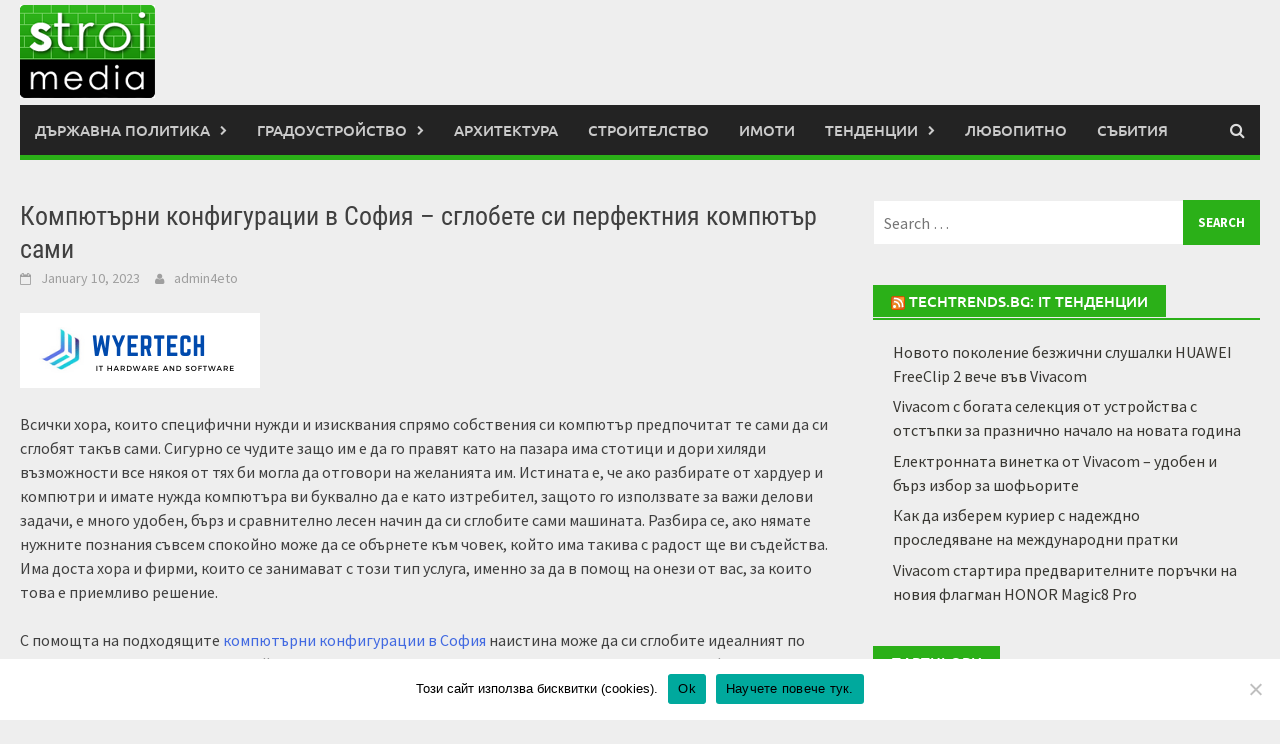

--- FILE ---
content_type: text/html; charset=UTF-8
request_url: https://stroimedia.bg/2023/01/10/%D0%BA%D0%BE%D0%BC%D0%BF%D1%8E%D1%82%D1%8A%D1%80%D0%BD%D0%B8-%D0%BA%D0%BE%D0%BD%D1%84%D0%B8%D0%B3%D1%83%D1%80%D0%B0%D1%86%D0%B8%D0%B8-%D0%B2-%D1%81%D0%BE%D1%84%D0%B8%D1%8F-%D1%81%D0%B3%D0%BB%D0%BE/
body_size: 14776
content:
<!DOCTYPE html>
<html lang="en-US">
<head>
<meta charset="UTF-8">
<meta name="viewport" content="width=device-width, initial-scale=1">
<link rel="profile" href="http://gmpg.org/xfn/11">
<link rel="pingback" href="https://stroimedia.bg/xmlrpc.php">
<title>Компютърни конфигурации в София &#8211; сглобете си перфектния компютър сами &#8211; Stroimedia</title>
<meta name='robots' content='max-image-preview:large' />
<link rel="alternate" type="application/rss+xml" title="Stroimedia &raquo; Feed" href="https://stroimedia.bg/feed/" />
<link rel="alternate" type="application/rss+xml" title="Stroimedia &raquo; Comments Feed" href="https://stroimedia.bg/comments/feed/" />
<link rel="alternate" type="application/rss+xml" title="Stroimedia &raquo; Компютърни конфигурации в София &#8211; сглобете си перфектния компютър сами Comments Feed" href="https://stroimedia.bg/2023/01/10/%d0%ba%d0%be%d0%bc%d0%bf%d1%8e%d1%82%d1%8a%d1%80%d0%bd%d0%b8-%d0%ba%d0%be%d0%bd%d1%84%d0%b8%d0%b3%d1%83%d1%80%d0%b0%d1%86%d0%b8%d0%b8-%d0%b2-%d1%81%d0%be%d1%84%d0%b8%d1%8f-%d1%81%d0%b3%d0%bb%d0%be/feed/" />
<link rel="alternate" title="oEmbed (JSON)" type="application/json+oembed" href="https://stroimedia.bg/wp-json/oembed/1.0/embed?url=https%3A%2F%2Fstroimedia.bg%2F2023%2F01%2F10%2F%25d0%25ba%25d0%25be%25d0%25bc%25d0%25bf%25d1%258e%25d1%2582%25d1%258a%25d1%2580%25d0%25bd%25d0%25b8-%25d0%25ba%25d0%25be%25d0%25bd%25d1%2584%25d0%25b8%25d0%25b3%25d1%2583%25d1%2580%25d0%25b0%25d1%2586%25d0%25b8%25d0%25b8-%25d0%25b2-%25d1%2581%25d0%25be%25d1%2584%25d0%25b8%25d1%258f-%25d1%2581%25d0%25b3%25d0%25bb%25d0%25be%2F" />
<link rel="alternate" title="oEmbed (XML)" type="text/xml+oembed" href="https://stroimedia.bg/wp-json/oembed/1.0/embed?url=https%3A%2F%2Fstroimedia.bg%2F2023%2F01%2F10%2F%25d0%25ba%25d0%25be%25d0%25bc%25d0%25bf%25d1%258e%25d1%2582%25d1%258a%25d1%2580%25d0%25bd%25d0%25b8-%25d0%25ba%25d0%25be%25d0%25bd%25d1%2584%25d0%25b8%25d0%25b3%25d1%2583%25d1%2580%25d0%25b0%25d1%2586%25d0%25b8%25d0%25b8-%25d0%25b2-%25d1%2581%25d0%25be%25d1%2584%25d0%25b8%25d1%258f-%25d1%2581%25d0%25b3%25d0%25bb%25d0%25be%2F&#038;format=xml" />
<style id='wp-img-auto-sizes-contain-inline-css' type='text/css'>
img:is([sizes=auto i],[sizes^="auto," i]){contain-intrinsic-size:3000px 1500px}
/*# sourceURL=wp-img-auto-sizes-contain-inline-css */
</style>
<style id='wp-emoji-styles-inline-css' type='text/css'>

	img.wp-smiley, img.emoji {
		display: inline !important;
		border: none !important;
		box-shadow: none !important;
		height: 1em !important;
		width: 1em !important;
		margin: 0 0.07em !important;
		vertical-align: -0.1em !important;
		background: none !important;
		padding: 0 !important;
	}
/*# sourceURL=wp-emoji-styles-inline-css */
</style>
<style id='wp-block-library-inline-css' type='text/css'>
:root{--wp-block-synced-color:#7a00df;--wp-block-synced-color--rgb:122,0,223;--wp-bound-block-color:var(--wp-block-synced-color);--wp-editor-canvas-background:#ddd;--wp-admin-theme-color:#007cba;--wp-admin-theme-color--rgb:0,124,186;--wp-admin-theme-color-darker-10:#006ba1;--wp-admin-theme-color-darker-10--rgb:0,107,160.5;--wp-admin-theme-color-darker-20:#005a87;--wp-admin-theme-color-darker-20--rgb:0,90,135;--wp-admin-border-width-focus:2px}@media (min-resolution:192dpi){:root{--wp-admin-border-width-focus:1.5px}}.wp-element-button{cursor:pointer}:root .has-very-light-gray-background-color{background-color:#eee}:root .has-very-dark-gray-background-color{background-color:#313131}:root .has-very-light-gray-color{color:#eee}:root .has-very-dark-gray-color{color:#313131}:root .has-vivid-green-cyan-to-vivid-cyan-blue-gradient-background{background:linear-gradient(135deg,#00d084,#0693e3)}:root .has-purple-crush-gradient-background{background:linear-gradient(135deg,#34e2e4,#4721fb 50%,#ab1dfe)}:root .has-hazy-dawn-gradient-background{background:linear-gradient(135deg,#faaca8,#dad0ec)}:root .has-subdued-olive-gradient-background{background:linear-gradient(135deg,#fafae1,#67a671)}:root .has-atomic-cream-gradient-background{background:linear-gradient(135deg,#fdd79a,#004a59)}:root .has-nightshade-gradient-background{background:linear-gradient(135deg,#330968,#31cdcf)}:root .has-midnight-gradient-background{background:linear-gradient(135deg,#020381,#2874fc)}:root{--wp--preset--font-size--normal:16px;--wp--preset--font-size--huge:42px}.has-regular-font-size{font-size:1em}.has-larger-font-size{font-size:2.625em}.has-normal-font-size{font-size:var(--wp--preset--font-size--normal)}.has-huge-font-size{font-size:var(--wp--preset--font-size--huge)}.has-text-align-center{text-align:center}.has-text-align-left{text-align:left}.has-text-align-right{text-align:right}.has-fit-text{white-space:nowrap!important}#end-resizable-editor-section{display:none}.aligncenter{clear:both}.items-justified-left{justify-content:flex-start}.items-justified-center{justify-content:center}.items-justified-right{justify-content:flex-end}.items-justified-space-between{justify-content:space-between}.screen-reader-text{border:0;clip-path:inset(50%);height:1px;margin:-1px;overflow:hidden;padding:0;position:absolute;width:1px;word-wrap:normal!important}.screen-reader-text:focus{background-color:#ddd;clip-path:none;color:#444;display:block;font-size:1em;height:auto;left:5px;line-height:normal;padding:15px 23px 14px;text-decoration:none;top:5px;width:auto;z-index:100000}html :where(.has-border-color){border-style:solid}html :where([style*=border-top-color]){border-top-style:solid}html :where([style*=border-right-color]){border-right-style:solid}html :where([style*=border-bottom-color]){border-bottom-style:solid}html :where([style*=border-left-color]){border-left-style:solid}html :where([style*=border-width]){border-style:solid}html :where([style*=border-top-width]){border-top-style:solid}html :where([style*=border-right-width]){border-right-style:solid}html :where([style*=border-bottom-width]){border-bottom-style:solid}html :where([style*=border-left-width]){border-left-style:solid}html :where(img[class*=wp-image-]){height:auto;max-width:100%}:where(figure){margin:0 0 1em}html :where(.is-position-sticky){--wp-admin--admin-bar--position-offset:var(--wp-admin--admin-bar--height,0px)}@media screen and (max-width:600px){html :where(.is-position-sticky){--wp-admin--admin-bar--position-offset:0px}}

/*# sourceURL=wp-block-library-inline-css */
</style><style id='global-styles-inline-css' type='text/css'>
:root{--wp--preset--aspect-ratio--square: 1;--wp--preset--aspect-ratio--4-3: 4/3;--wp--preset--aspect-ratio--3-4: 3/4;--wp--preset--aspect-ratio--3-2: 3/2;--wp--preset--aspect-ratio--2-3: 2/3;--wp--preset--aspect-ratio--16-9: 16/9;--wp--preset--aspect-ratio--9-16: 9/16;--wp--preset--color--black: #000000;--wp--preset--color--cyan-bluish-gray: #abb8c3;--wp--preset--color--white: #ffffff;--wp--preset--color--pale-pink: #f78da7;--wp--preset--color--vivid-red: #cf2e2e;--wp--preset--color--luminous-vivid-orange: #ff6900;--wp--preset--color--luminous-vivid-amber: #fcb900;--wp--preset--color--light-green-cyan: #7bdcb5;--wp--preset--color--vivid-green-cyan: #00d084;--wp--preset--color--pale-cyan-blue: #8ed1fc;--wp--preset--color--vivid-cyan-blue: #0693e3;--wp--preset--color--vivid-purple: #9b51e0;--wp--preset--gradient--vivid-cyan-blue-to-vivid-purple: linear-gradient(135deg,rgb(6,147,227) 0%,rgb(155,81,224) 100%);--wp--preset--gradient--light-green-cyan-to-vivid-green-cyan: linear-gradient(135deg,rgb(122,220,180) 0%,rgb(0,208,130) 100%);--wp--preset--gradient--luminous-vivid-amber-to-luminous-vivid-orange: linear-gradient(135deg,rgb(252,185,0) 0%,rgb(255,105,0) 100%);--wp--preset--gradient--luminous-vivid-orange-to-vivid-red: linear-gradient(135deg,rgb(255,105,0) 0%,rgb(207,46,46) 100%);--wp--preset--gradient--very-light-gray-to-cyan-bluish-gray: linear-gradient(135deg,rgb(238,238,238) 0%,rgb(169,184,195) 100%);--wp--preset--gradient--cool-to-warm-spectrum: linear-gradient(135deg,rgb(74,234,220) 0%,rgb(151,120,209) 20%,rgb(207,42,186) 40%,rgb(238,44,130) 60%,rgb(251,105,98) 80%,rgb(254,248,76) 100%);--wp--preset--gradient--blush-light-purple: linear-gradient(135deg,rgb(255,206,236) 0%,rgb(152,150,240) 100%);--wp--preset--gradient--blush-bordeaux: linear-gradient(135deg,rgb(254,205,165) 0%,rgb(254,45,45) 50%,rgb(107,0,62) 100%);--wp--preset--gradient--luminous-dusk: linear-gradient(135deg,rgb(255,203,112) 0%,rgb(199,81,192) 50%,rgb(65,88,208) 100%);--wp--preset--gradient--pale-ocean: linear-gradient(135deg,rgb(255,245,203) 0%,rgb(182,227,212) 50%,rgb(51,167,181) 100%);--wp--preset--gradient--electric-grass: linear-gradient(135deg,rgb(202,248,128) 0%,rgb(113,206,126) 100%);--wp--preset--gradient--midnight: linear-gradient(135deg,rgb(2,3,129) 0%,rgb(40,116,252) 100%);--wp--preset--font-size--small: 13px;--wp--preset--font-size--medium: 20px;--wp--preset--font-size--large: 36px;--wp--preset--font-size--x-large: 42px;--wp--preset--spacing--20: 0.44rem;--wp--preset--spacing--30: 0.67rem;--wp--preset--spacing--40: 1rem;--wp--preset--spacing--50: 1.5rem;--wp--preset--spacing--60: 2.25rem;--wp--preset--spacing--70: 3.38rem;--wp--preset--spacing--80: 5.06rem;--wp--preset--shadow--natural: 6px 6px 9px rgba(0, 0, 0, 0.2);--wp--preset--shadow--deep: 12px 12px 50px rgba(0, 0, 0, 0.4);--wp--preset--shadow--sharp: 6px 6px 0px rgba(0, 0, 0, 0.2);--wp--preset--shadow--outlined: 6px 6px 0px -3px rgb(255, 255, 255), 6px 6px rgb(0, 0, 0);--wp--preset--shadow--crisp: 6px 6px 0px rgb(0, 0, 0);}:where(.is-layout-flex){gap: 0.5em;}:where(.is-layout-grid){gap: 0.5em;}body .is-layout-flex{display: flex;}.is-layout-flex{flex-wrap: wrap;align-items: center;}.is-layout-flex > :is(*, div){margin: 0;}body .is-layout-grid{display: grid;}.is-layout-grid > :is(*, div){margin: 0;}:where(.wp-block-columns.is-layout-flex){gap: 2em;}:where(.wp-block-columns.is-layout-grid){gap: 2em;}:where(.wp-block-post-template.is-layout-flex){gap: 1.25em;}:where(.wp-block-post-template.is-layout-grid){gap: 1.25em;}.has-black-color{color: var(--wp--preset--color--black) !important;}.has-cyan-bluish-gray-color{color: var(--wp--preset--color--cyan-bluish-gray) !important;}.has-white-color{color: var(--wp--preset--color--white) !important;}.has-pale-pink-color{color: var(--wp--preset--color--pale-pink) !important;}.has-vivid-red-color{color: var(--wp--preset--color--vivid-red) !important;}.has-luminous-vivid-orange-color{color: var(--wp--preset--color--luminous-vivid-orange) !important;}.has-luminous-vivid-amber-color{color: var(--wp--preset--color--luminous-vivid-amber) !important;}.has-light-green-cyan-color{color: var(--wp--preset--color--light-green-cyan) !important;}.has-vivid-green-cyan-color{color: var(--wp--preset--color--vivid-green-cyan) !important;}.has-pale-cyan-blue-color{color: var(--wp--preset--color--pale-cyan-blue) !important;}.has-vivid-cyan-blue-color{color: var(--wp--preset--color--vivid-cyan-blue) !important;}.has-vivid-purple-color{color: var(--wp--preset--color--vivid-purple) !important;}.has-black-background-color{background-color: var(--wp--preset--color--black) !important;}.has-cyan-bluish-gray-background-color{background-color: var(--wp--preset--color--cyan-bluish-gray) !important;}.has-white-background-color{background-color: var(--wp--preset--color--white) !important;}.has-pale-pink-background-color{background-color: var(--wp--preset--color--pale-pink) !important;}.has-vivid-red-background-color{background-color: var(--wp--preset--color--vivid-red) !important;}.has-luminous-vivid-orange-background-color{background-color: var(--wp--preset--color--luminous-vivid-orange) !important;}.has-luminous-vivid-amber-background-color{background-color: var(--wp--preset--color--luminous-vivid-amber) !important;}.has-light-green-cyan-background-color{background-color: var(--wp--preset--color--light-green-cyan) !important;}.has-vivid-green-cyan-background-color{background-color: var(--wp--preset--color--vivid-green-cyan) !important;}.has-pale-cyan-blue-background-color{background-color: var(--wp--preset--color--pale-cyan-blue) !important;}.has-vivid-cyan-blue-background-color{background-color: var(--wp--preset--color--vivid-cyan-blue) !important;}.has-vivid-purple-background-color{background-color: var(--wp--preset--color--vivid-purple) !important;}.has-black-border-color{border-color: var(--wp--preset--color--black) !important;}.has-cyan-bluish-gray-border-color{border-color: var(--wp--preset--color--cyan-bluish-gray) !important;}.has-white-border-color{border-color: var(--wp--preset--color--white) !important;}.has-pale-pink-border-color{border-color: var(--wp--preset--color--pale-pink) !important;}.has-vivid-red-border-color{border-color: var(--wp--preset--color--vivid-red) !important;}.has-luminous-vivid-orange-border-color{border-color: var(--wp--preset--color--luminous-vivid-orange) !important;}.has-luminous-vivid-amber-border-color{border-color: var(--wp--preset--color--luminous-vivid-amber) !important;}.has-light-green-cyan-border-color{border-color: var(--wp--preset--color--light-green-cyan) !important;}.has-vivid-green-cyan-border-color{border-color: var(--wp--preset--color--vivid-green-cyan) !important;}.has-pale-cyan-blue-border-color{border-color: var(--wp--preset--color--pale-cyan-blue) !important;}.has-vivid-cyan-blue-border-color{border-color: var(--wp--preset--color--vivid-cyan-blue) !important;}.has-vivid-purple-border-color{border-color: var(--wp--preset--color--vivid-purple) !important;}.has-vivid-cyan-blue-to-vivid-purple-gradient-background{background: var(--wp--preset--gradient--vivid-cyan-blue-to-vivid-purple) !important;}.has-light-green-cyan-to-vivid-green-cyan-gradient-background{background: var(--wp--preset--gradient--light-green-cyan-to-vivid-green-cyan) !important;}.has-luminous-vivid-amber-to-luminous-vivid-orange-gradient-background{background: var(--wp--preset--gradient--luminous-vivid-amber-to-luminous-vivid-orange) !important;}.has-luminous-vivid-orange-to-vivid-red-gradient-background{background: var(--wp--preset--gradient--luminous-vivid-orange-to-vivid-red) !important;}.has-very-light-gray-to-cyan-bluish-gray-gradient-background{background: var(--wp--preset--gradient--very-light-gray-to-cyan-bluish-gray) !important;}.has-cool-to-warm-spectrum-gradient-background{background: var(--wp--preset--gradient--cool-to-warm-spectrum) !important;}.has-blush-light-purple-gradient-background{background: var(--wp--preset--gradient--blush-light-purple) !important;}.has-blush-bordeaux-gradient-background{background: var(--wp--preset--gradient--blush-bordeaux) !important;}.has-luminous-dusk-gradient-background{background: var(--wp--preset--gradient--luminous-dusk) !important;}.has-pale-ocean-gradient-background{background: var(--wp--preset--gradient--pale-ocean) !important;}.has-electric-grass-gradient-background{background: var(--wp--preset--gradient--electric-grass) !important;}.has-midnight-gradient-background{background: var(--wp--preset--gradient--midnight) !important;}.has-small-font-size{font-size: var(--wp--preset--font-size--small) !important;}.has-medium-font-size{font-size: var(--wp--preset--font-size--medium) !important;}.has-large-font-size{font-size: var(--wp--preset--font-size--large) !important;}.has-x-large-font-size{font-size: var(--wp--preset--font-size--x-large) !important;}
/*# sourceURL=global-styles-inline-css */
</style>

<style id='classic-theme-styles-inline-css' type='text/css'>
/*! This file is auto-generated */
.wp-block-button__link{color:#fff;background-color:#32373c;border-radius:9999px;box-shadow:none;text-decoration:none;padding:calc(.667em + 2px) calc(1.333em + 2px);font-size:1.125em}.wp-block-file__button{background:#32373c;color:#fff;text-decoration:none}
/*# sourceURL=/wp-includes/css/classic-themes.min.css */
</style>
<link rel='stylesheet' id='cookie-notice-front-css' href='https://stroimedia.bg/wp-content/plugins/cookie-notice/css/front.min.css?ver=2.5.10' type='text/css' media='all' />
<link rel='stylesheet' id='awaken-font-awesome-css' href='https://stroimedia.bg/wp-content/themes/awaken/css/font-awesome.min.css?ver=4.4.0' type='text/css' media='all' />
<link rel='stylesheet' id='bootstrap.css-css' href='https://stroimedia.bg/wp-content/themes/awaken/css/bootstrap.min.css?ver=all' type='text/css' media='all' />
<link rel='stylesheet' id='awaken-style-css' href='https://stroimedia.bg/wp-content/themes/awaken/style.css?ver=2.3.1' type='text/css' media='all' />
<link rel='stylesheet' id='awaken-fonts-css' href='https://stroimedia.bg/wp-content/themes/awaken/css/fonts.css' type='text/css' media='all' />
<script type="text/javascript" id="cookie-notice-front-js-before">
/* <![CDATA[ */
var cnArgs = {"ajaxUrl":"https:\/\/stroimedia.bg\/wp-admin\/admin-ajax.php","nonce":"7be834f82d","hideEffect":"fade","position":"bottom","onScroll":false,"onScrollOffset":100,"onClick":false,"cookieName":"cookie_notice_accepted","cookieTime":2592000,"cookieTimeRejected":2592000,"globalCookie":false,"redirection":false,"cache":false,"revokeCookies":false,"revokeCookiesOpt":"automatic"};

//# sourceURL=cookie-notice-front-js-before
/* ]]> */
</script>
<script type="text/javascript" src="https://stroimedia.bg/wp-content/plugins/cookie-notice/js/front.min.js?ver=2.5.10" id="cookie-notice-front-js"></script>
<script type="text/javascript" src="https://stroimedia.bg/wp-includes/js/jquery/jquery.min.js?ver=3.7.1" id="jquery-core-js"></script>
<script type="text/javascript" src="https://stroimedia.bg/wp-includes/js/jquery/jquery-migrate.min.js?ver=3.4.1" id="jquery-migrate-js"></script>
<link rel="https://api.w.org/" href="https://stroimedia.bg/wp-json/" /><link rel="alternate" title="JSON" type="application/json" href="https://stroimedia.bg/wp-json/wp/v2/posts/44707" /><link rel="EditURI" type="application/rsd+xml" title="RSD" href="https://stroimedia.bg/xmlrpc.php?rsd" />
<meta name="generator" content="WordPress 6.9" />
<link rel="canonical" href="https://stroimedia.bg/2023/01/10/%d0%ba%d0%be%d0%bc%d0%bf%d1%8e%d1%82%d1%8a%d1%80%d0%bd%d0%b8-%d0%ba%d0%be%d0%bd%d1%84%d0%b8%d0%b3%d1%83%d1%80%d0%b0%d1%86%d0%b8%d0%b8-%d0%b2-%d1%81%d0%be%d1%84%d0%b8%d1%8f-%d1%81%d0%b3%d0%bb%d0%be/" />
<link rel='shortlink' href='https://stroimedia.bg/?p=44707' />
<!-- Google tag (gtag.js) -->
<script async src="https://www.googletagmanager.com/gtag/js?id=G-W4873D5EMH"></script>
<script>
  window.dataLayer = window.dataLayer || [];
  function gtag(){dataLayer.push(arguments);}
  gtag('js', new Date());

  gtag('config', 'G-W4873D5EMH');
</script>

<script data-host="https://count.bg" data-dnt="false" src="https://count.bg/js/script.js" id="ZwSg9rf6GA" async defer></script>
<style>@media (min-width: 1200px) {
    .container {
        width: 1280px;
    }
}
.main-navigation {
   border-bottom: 5px solid #2bb018;
}
.awt-title, .main-widget-area .widget-title {
    background: #2bb018;
}
.awt-container, .widget-title-container {
    border-bottom: 2px solid #2bb018;;
}
.widget-title a {color:#fff;}
button, input[type="button"], input[type="reset"], input[type="submit"], .search-form .search-submit,#awaken-search-form input[type="submit"] {
    background: #2bb018;
}
.main-navigation a:hover, .main-navigation li.current-menu-item {
  background:#2bb018;
}
.afp-title a:hover,.awaken-slider-title:hover  {
  color: #e8e6e6;, 
  text-shadow: none;
}
.genpost-entry-title a:hover, .site-footer a:hover, .ams-title a:hover   {
    color: #2bb018;
}
.responsive-mainnav li a:hover,
.responsive-topnav li a:hover {
  background: #2bb018;
}
.page-entry-title, .archive-page-title, .search-page-title {
    background:#2bb018;
}
.page-entry-header, .archive-page-header, .search-page-header {
    border-bottom: 2px solid #2bb018;
}
.page-numbers .current, .page-numbers a:hover {
    background:#2bb018;
}
.site-logo {
    margin-top: 5px;
}
.site-branding {
    min-height: 105px;
}</style><style type="text/css" id="custom-background-css">
body.custom-background { background-color: #eeeeee; }
</style>
	<link rel="icon" href="https://stroimedia.bg/wp-content/uploads/2025/01/cropped-favicon-32x32.png" sizes="32x32" />
<link rel="icon" href="https://stroimedia.bg/wp-content/uploads/2025/01/cropped-favicon-192x192.png" sizes="192x192" />
<link rel="apple-touch-icon" href="https://stroimedia.bg/wp-content/uploads/2025/01/cropped-favicon-180x180.png" />
<meta name="msapplication-TileImage" content="https://stroimedia.bg/wp-content/uploads/2025/01/cropped-favicon-270x270.png" />
</head>

<body class="wp-singular post-template-default single single-post postid-44707 single-format-standard custom-background wp-embed-responsive wp-theme-awaken cookies-not-set group-blog">
<div id="page" class="hfeed site">
	<a class="skip-link screen-reader-text" href="#content">Skip to content</a>
	<header id="masthead" class="site-header" role="banner">
		
	
	<div class="site-branding">
		<div class="container">
			<div class="site-brand-container">
										<div class="site-logo">
							<a href="https://stroimedia.bg/" rel="home"><img src="http://stroimedia.bg/wp-content/uploads/2025/01/logo.png" alt="Stroimedia"></a>
						</div>
								</div><!-- .site-brand-container -->
						
		</div>
	</div>

	<div class="container">
		<div class="awaken-navigation-container">
			<nav id="site-navigation" class="main-navigation cl-effect-10" role="navigation">
				<div class="menu-menu-1-container"><ul id="menu-menu-1" class="menu"><li id="menu-item-23642" class="menu-item menu-item-type-taxonomy menu-item-object-category menu-item-has-children menu-item-23642"><a href="https://stroimedia.bg/category/%d0%b4%d1%8a%d1%80%d0%b6%d0%b0%d0%b2%d0%bd%d0%b0-%d0%bf%d0%be%d0%bb%d0%b8%d1%82%d0%b8%d0%ba%d0%b0/">Държавна политика</a>
<ul class="sub-menu">
	<li id="menu-item-23644" class="menu-item menu-item-type-taxonomy menu-item-object-category menu-item-23644"><a href="https://stroimedia.bg/category/%d0%b4%d1%8a%d1%80%d0%b6%d0%b0%d0%b2%d0%bd%d0%b0-%d0%bf%d0%be%d0%bb%d0%b8%d1%82%d0%b8%d0%ba%d0%b0/%d0%b7%d0%b0%d0%ba%d0%be%d0%bd%d0%be%d0%b4%d0%b0%d1%82%d0%b5%d0%bb%d1%81%d1%82%d0%b2%d0%be/">Законодателство</a></li>
	<li id="menu-item-23658" class="menu-item menu-item-type-taxonomy menu-item-object-category menu-item-23658"><a href="https://stroimedia.bg/category/%d0%b4%d1%8a%d1%80%d0%b6%d0%b0%d0%b2%d0%bd%d0%b0-%d0%bf%d0%be%d0%bb%d0%b8%d1%82%d0%b8%d0%ba%d0%b0/%d1%81%d1%82%d1%80%d0%be%d0%b8%d1%82%d0%b5%d0%bb%d0%b5%d0%bd-%d0%ba%d0%be%d0%bd%d1%82%d1%80%d0%be%d0%bb/">Строителен контрол</a></li>
	<li id="menu-item-23657" class="menu-item menu-item-type-taxonomy menu-item-object-category menu-item-23657"><a href="https://stroimedia.bg/category/%d0%b4%d1%8a%d1%80%d0%b6%d0%b0%d0%b2%d0%bd%d0%b0-%d0%bf%d0%be%d0%bb%d0%b8%d1%82%d0%b8%d0%ba%d0%b0/%d0%be%d0%b1%d1%89%d0%b5%d1%81%d1%82%d0%b2%d0%b5%d0%bd%d0%b8-%d0%bf%d0%be%d1%80%d1%8a%d1%87%d0%ba%d0%b8/">Обществени поръчки</a></li>
	<li id="menu-item-23648" class="menu-item menu-item-type-taxonomy menu-item-object-category menu-item-23648"><a href="https://stroimedia.bg/category/%d1%80%d0%b5%d0%b3%d0%b8%d0%be%d0%bd%d0%b8/">Региони</a></li>
</ul>
</li>
<li id="menu-item-23641" class="menu-item menu-item-type-taxonomy menu-item-object-category menu-item-has-children menu-item-23641"><a href="https://stroimedia.bg/category/%d0%b3%d1%80%d0%b0%d0%b4%d0%be%d1%83%d1%81%d1%82%d1%80%d0%be%d0%b9%d1%81%d1%82%d0%b2%d0%be/">Градоустройство</a>
<ul class="sub-menu">
	<li id="menu-item-23662" class="menu-item menu-item-type-taxonomy menu-item-object-category menu-item-23662"><a href="https://stroimedia.bg/category/%d0%b3%d1%80%d0%b0%d0%b4%d0%be%d1%83%d1%81%d1%82%d1%80%d0%be%d0%b9%d1%81%d1%82%d0%b2%d0%be/%d0%b3%d1%80%d0%b0%d0%b4%d1%81%d0%ba%d0%b0-%d1%81%d1%80%d0%b5%d0%b4%d0%b0/">Градска среда</a></li>
	<li id="menu-item-23646" class="menu-item menu-item-type-taxonomy menu-item-object-category menu-item-23646"><a href="https://stroimedia.bg/category/%d0%b8%d0%bd%d1%84%d1%80%d0%b0%d1%81%d1%82%d1%80%d1%83%d0%ba%d1%82%d1%83%d1%80%d0%b0/">Инфраструктура</a></li>
	<li id="menu-item-23664" class="menu-item menu-item-type-taxonomy menu-item-object-category menu-item-23664"><a href="https://stroimedia.bg/category/%d0%b3%d1%80%d0%b0%d0%b4%d0%be%d1%83%d1%81%d1%82%d1%80%d0%be%d0%b9%d1%81%d1%82%d0%b2%d0%be/%d1%82%d1%80%d0%b0%d0%bd%d1%81%d0%bf%d0%be%d1%80%d1%82/">Транспорт</a></li>
	<li id="menu-item-23663" class="menu-item menu-item-type-taxonomy menu-item-object-category menu-item-23663"><a href="https://stroimedia.bg/category/%d0%b3%d1%80%d0%b0%d0%b4%d0%be%d1%83%d1%81%d1%82%d1%80%d0%be%d0%b9%d1%81%d1%82%d0%b2%d0%be/%d0%b7%d0%b5%d0%bb%d0%b5%d0%bd%d0%b8-%d0%bf%d0%bb%d0%be%d1%89%d0%b8/">Зелени площи</a></li>
	<li id="menu-item-23661" class="menu-item menu-item-type-taxonomy menu-item-object-category menu-item-23661"><a href="https://stroimedia.bg/category/%d0%b3%d1%80%d0%b0%d0%b4%d0%be%d1%83%d1%81%d1%82%d1%80%d0%be%d0%b9%d1%81%d1%82%d0%b2%d0%be/%d0%b2%d0%be%d0%b4%d0%be%d1%81%d0%bd%d0%b0%d0%b1%d0%b4%d1%8f%d0%b2%d0%b0%d0%bd%d0%b5/">Водоснабдяване</a></li>
</ul>
</li>
<li id="menu-item-23656" class="menu-item menu-item-type-taxonomy menu-item-object-category menu-item-23656"><a href="https://stroimedia.bg/category/%d0%b0%d1%80%d1%85%d0%b8%d1%82%d0%b5%d0%ba%d1%82%d1%83%d1%80%d0%b0/">Архитектура</a></li>
<li id="menu-item-23660" class="menu-item menu-item-type-taxonomy menu-item-object-category menu-item-23660"><a href="https://stroimedia.bg/category/%d1%81%d1%82%d1%80%d0%be%d0%b8%d1%82%d0%b5%d0%bb%d1%81%d1%82%d0%b2%d0%be/">Строителство</a></li>
<li id="menu-item-23645" class="menu-item menu-item-type-taxonomy menu-item-object-category menu-item-23645"><a href="https://stroimedia.bg/category/%d0%b8%d0%bc%d0%be%d0%bd%d0%b8/">Имоти</a></li>
<li id="menu-item-23651" class="menu-item menu-item-type-taxonomy menu-item-object-category menu-item-has-children menu-item-23651"><a href="https://stroimedia.bg/category/%d1%82%d0%b5%d0%bd%d0%b4%d0%b5%d0%bd%d1%86%d0%b8%d0%b8/">Тенденции</a>
<ul class="sub-menu">
	<li id="menu-item-23659" class="menu-item menu-item-type-taxonomy menu-item-object-category menu-item-23659"><a href="https://stroimedia.bg/category/%d0%b8%d0%bd%d0%be%d0%b2%d0%b0%d1%86%d0%b8%d0%b8/">Иновации</a></li>
	<li id="menu-item-23643" class="menu-item menu-item-type-taxonomy menu-item-object-category menu-item-23643"><a href="https://stroimedia.bg/category/%d0%b5%d0%ba%d0%be%d0%bf%d1%80%d0%be%d0%b5%d0%ba%d1%82%d0%b8/">ЕкоПроекти</a></li>
	<li id="menu-item-23649" class="menu-item menu-item-type-taxonomy menu-item-object-category menu-item-23649"><a href="https://stroimedia.bg/category/%d1%81%d0%b2%d0%b5%d1%82%d1%8a%d1%82/">Светът</a></li>
</ul>
</li>
<li id="menu-item-23647" class="menu-item menu-item-type-taxonomy menu-item-object-category menu-item-23647"><a href="https://stroimedia.bg/category/%d0%bb%d1%8e%d0%b1%d0%be%d0%bf%d0%b8%d1%82%d0%bd%d0%be/">Любопитно</a></li>
<li id="menu-item-23650" class="menu-item menu-item-type-taxonomy menu-item-object-category menu-item-23650"><a href="https://stroimedia.bg/category/%d1%81%d1%8a%d0%b1%d0%b8%d1%82%d0%b8%d1%8f/">Събития</a></li>
</ul></div>			</nav><!-- #site-navigation -->
			<a href="#" class="navbutton" id="main-nav-button">Main Menu</a>
			<div class="responsive-mainnav"></div>

							<div class="awaken-search-button-icon"></div>
				<div class="awaken-search-box-container">
					<div class="awaken-search-box">
						<form action="https://stroimedia.bg/" id="awaken-search-form" method="get">
							<input type="text" value="" name="s" id="s" />
							<input type="submit" value="Search" />
						</form>
					</div><!-- th-search-box -->
				</div><!-- .th-search-box-container -->
			
		</div><!-- .awaken-navigation-container-->
	</div><!-- .container -->
	</header><!-- #masthead -->

	<div id="content" class="site-content">
		<div class="container">

	<div class="row">
<div class="col-xs-12 col-sm-12 col-md-8 ">
	<div id="primary" class="content-area">
		<main id="main" class="site-main" role="main">

		
			
<article id="post-44707" class="post-44707 post type-post status-publish format-standard has-post-thumbnail hentry category-8960 tag-3148 tag-13738">
	<header class="single-entry-header">
		<h1 class="single-entry-title entry-title">Компютърни конфигурации в София &#8211; сглобете си перфектния компютър сами</h1>
		<div class="single-entry-meta">
			<span class="posted-on"><a href="https://stroimedia.bg/2023/01/10/%d0%ba%d0%be%d0%bc%d0%bf%d1%8e%d1%82%d1%8a%d1%80%d0%bd%d0%b8-%d0%ba%d0%be%d0%bd%d1%84%d0%b8%d0%b3%d1%83%d1%80%d0%b0%d1%86%d0%b8%d0%b8-%d0%b2-%d1%81%d0%be%d1%84%d0%b8%d1%8f-%d1%81%d0%b3%d0%bb%d0%be/" rel="bookmark"><time class="entry-date published updated" datetime="2023-01-10T22:49:42+00:00">January 10, 2023</time></a></span><span class="byline"><span class="author vcard"><a class="url fn n" href="https://stroimedia.bg/author/admin4eto/">admin4eto</a></span></span>					</div><!-- .entry-meta -->
	</header><!-- .entry-header -->

				<div class="article-featured-image">
				<img width="240" height="75" src="https://stroimedia.bg/wp-content/uploads/2023/01/wyertech.png" class="attachment-featured-slider size-featured-slider wp-post-image" alt="" decoding="async" srcset="https://stroimedia.bg/wp-content/uploads/2023/01/wyertech.png 240w, https://stroimedia.bg/wp-content/uploads/2023/01/wyertech-3x1.png 3w" sizes="(max-width: 240px) 100vw, 240px" />			</div>
			
	<div class="entry-content">
		<p>Всички хора, които специфични нужди и изисквания спрямо собствения си компютър предпочитат те сами да си сглобят такъв сами. Сигурно се чудите защо им е да го правят като на пазара има стотици и дори хиляди възможности все някоя от тях би могла да отговори на желанията им. Истината е, че ако разбирате от хардуер и компютри и имате нужда компютъра ви буквално да е като изтребител, защото го използвате за важи делови задачи, е много удобен, бърз и сравнително лесен начин да си сглобите сами машината. Разбира се, ако нямате нужните познания съвсем спокойно може да се обърнете към човек, който има такива с радост ще ви съдейства. Има доста хора и фирми, които се занимават с този тип услуга, именно за да в помощ на онези от вас, за които това е приемливо решение.</p>
<p>С помощта на подходящите <a href="https://wyertech.com/bg/%D0%BA%D0%BE%D0%BC%D0%BF%D1%8E%D1%82%D1%80%D0%B8/wyertech-%D0%BA%D0%BE%D0%BD%D0%BF%D1%8E%D1%82%D1%8A%D1%80%D0%BD%D0%B8-%D0%BA%D0%BE%D0%BD%D1%84%D0%B8%D0%B3%D1%83%D1%80%D0%B0%D1%86%D0%B8%D0%B8/" target="_blank">компютърни конфигурации в София</a> наистина може да си сглобите идеалният по ваш вкус и желание компютър, който да отговаря на всички ваши изискване. С голяма памет, перфектна видео карта, дънна платка и всичко каквото пожелаете.</p>
<p>Но къде да намерите добри и наистина качествени компютърни конфигурации в София?</p>
<p>Отговорът на този въпрос онлайн магазин Wyertech. В него освен, че ще намерите богата гама от различни компоненти за компютъра, но и може да се сдобиете със супер компактни и лесно преносими десктоп машини с висока надеждност и параметри, които са подходящи както за бизнес клиенти, така и за разработчици и инженери и имат възможност за ъпгрейд.</p>
<p>Освен това може да намерите професионални системи тип работни станции, сървъри за управление и съхранение на информацията с високи характеристики и възможност скалируемост, надеждност и ъпгрейд. Имат и конфигурации за геймърите и всички запалени по игрите хора. Може да изберете между различни столове геймърски конфигурации, така, че да си направите вашия перфектен геймърски компютър с всичко необходимо за едно неповторимо изживяване.</p>
<p>Освен всичко изброено до тук, може да се възползвате и от някоя от допълните услуги в Wyertech като комплексно обслужване на до 4 компютъра и то само за сумата от 120 лева, което си е повече от страхотна оферта. В тази цена влизат услугите: хардуерна поддръжка-профилактика, замяна на дефектирали компоненти, осигуряване на резервна техника, допълнителни отстъпки при покупка на консумативи, антивирусна защита и премахване на злонамерен софтуер, както и конфигурация и инсталация на ОС.</p>
<p>Ще получите допълнителни 15% отстъпка от цената, при условия, че компонентите или частите на компютъра ви са закупени от тях, което също си е една много добра оферта. Може да се възползвате и от допълнителни 5% отстъпка за лоялни клиенти, както и от други страхотни оферти.</p>
<p>Разгледайте сайта им още сега и се възползвате от всички промо оферти. Определено няма да сбъркате в избора си, все пак Wyertech е един от лидерите в момента на пазара с компютри, периферия и компоненти, който се е доказал през годините като лоялен търговец.</p>
			</div><!-- .entry-content -->

	<footer class="single-entry-footer">
		<div class="categorized-under">Posted Under</div><div class="awaken-category-list"><a href="https://stroimedia.bg/category/%d0%bd%d0%be%d0%b2%d0%b8%d0%bd%d0%b8/" rel="category tag">Новини</a></div><div class="clearfix"></div><div class="tagged-under">Tagged</div><div class="awaken-tag-list"><a href="https://stroimedia.bg/tag/%d0%ba%d0%be%d0%bc%d0%bf%d0%be%d0%bd%d0%b5%d0%bd%d1%82%d0%b8/" rel="tag">компоненти</a> <a href="https://stroimedia.bg/tag/%d0%ba%d0%be%d0%bc%d0%bf%d1%8e%d1%82%d1%8a%d1%80/" rel="tag">компютър</a></div><div class="clearfix"></div>
	</footer><!-- .entry-footer -->
</article><!-- #post-## -->

				<nav class="navigation post-navigation" role="navigation">
		<h2 class="screen-reader-text">Post navigation</h2>
		<div class="nav-links">
			<div class="nav-previous"><a href="https://stroimedia.bg/2022/12/20/%d0%bc%d0%b5%d1%82%d0%b0%d0%bb%d0%bd%d0%b8-%d0%be%d0%b3%d1%80%d0%b0%d0%b4%d0%bd%d0%b8-%d0%bf%d0%b0%d0%bd%d0%b0-%d0%bf%d1%80%d0%b5%d0%b4%d0%b8%d0%bc%d1%81%d1%82%d0%b2%d0%b0-%d0%b8-%d0%bd%d0%b5%d0%b4/" rel="prev">Метални оградни пана: Предимства и недостатъци</a></div><div class="nav-next"><a href="https://stroimedia.bg/2023/01/12/%d0%bd%d0%be%d0%b2%d0%b0%d1%82%d0%b0-firestone-firehawk-sport-%d0%be%d1%81%d0%b8%d0%b3%d1%83%d1%80%d1%8f%d0%b2%d0%b0-%d0%bc%d0%be%d1%89%d0%bd%d0%be%d1%81%d1%82-%d0%b8-%d0%ba%d0%b0%d1%87%d0%b5%d1%81/" rel="next">Новата Firestone Firehawk Sport осигурява мощност и качество, на които спортните шофьори могат да разчитат</a></div>		</div><!-- .nav-links -->
	</nav><!-- .navigation -->
	
			
<div id="comments" class="comments-area">

	
	
	
		<div id="respond" class="comment-respond">
		<h3 id="reply-title" class="comment-reply-title">Leave a Reply <small><a rel="nofollow" id="cancel-comment-reply-link" href="/2023/01/10/%D0%BA%D0%BE%D0%BC%D0%BF%D1%8E%D1%82%D1%8A%D1%80%D0%BD%D0%B8-%D0%BA%D0%BE%D0%BD%D1%84%D0%B8%D0%B3%D1%83%D1%80%D0%B0%D1%86%D0%B8%D0%B8-%D0%B2-%D1%81%D0%BE%D1%84%D0%B8%D1%8F-%D1%81%D0%B3%D0%BB%D0%BE/#respond" style="display:none;">Cancel reply</a></small></h3><form action="https://stroimedia.bg/wp-comments-post.php" method="post" id="commentform" class="comment-form"><p class="comment-notes"><span id="email-notes">Your email address will not be published.</span> <span class="required-field-message">Required fields are marked <span class="required">*</span></span></p><p class="comment-form-comment"><label for="comment">Comment <span class="required">*</span></label> <textarea id="comment" name="comment" cols="45" rows="8" maxlength="65525" required></textarea></p><p class="comment-form-author"><label for="author">Name <span class="required">*</span></label> <input id="author" name="author" type="text" value="" size="30" maxlength="245" autocomplete="name" required /></p>
<p class="comment-form-email"><label for="email">Email <span class="required">*</span></label> <input id="email" name="email" type="email" value="" size="30" maxlength="100" aria-describedby="email-notes" autocomplete="email" required /></p>
<p class="comment-form-url"><label for="url">Website</label> <input id="url" name="url" type="url" value="" size="30" maxlength="200" autocomplete="url" /></p>
<p class="comment-form-cookies-consent"><input id="wp-comment-cookies-consent" name="wp-comment-cookies-consent" type="checkbox" value="yes" /> <label for="wp-comment-cookies-consent">Save my name, email, and website in this browser for the next time I comment.</label></p>
<p class="form-submit"><input name="submit" type="submit" id="submit" class="submit" value="Post Comment" /> <input type='hidden' name='comment_post_ID' value='44707' id='comment_post_ID' />
<input type='hidden' name='comment_parent' id='comment_parent' value='0' />
</p><p style="display: none;"><input type="hidden" id="akismet_comment_nonce" name="akismet_comment_nonce" value="afdd746e38" /></p><p style="display: none !important;" class="akismet-fields-container" data-prefix="ak_"><label>&#916;<textarea name="ak_hp_textarea" cols="45" rows="8" maxlength="100"></textarea></label><input type="hidden" id="ak_js_1" name="ak_js" value="100"/><script>document.getElementById( "ak_js_1" ).setAttribute( "value", ( new Date() ).getTime() );</script></p></form>	</div><!-- #respond -->
	
</div><!-- #comments -->

		
		</main><!-- #main -->
	</div><!-- #primary -->
</div><!-- .bootstrap cols -->
<div class="col-xs-12 col-sm-6 col-md-4">
	
<div id="secondary" class="main-widget-area" role="complementary">
	<aside id="search-2" class="widget widget_search"><form role="search" method="get" class="search-form" action="https://stroimedia.bg/">
				<label>
					<span class="screen-reader-text">Search for:</span>
					<input type="search" class="search-field" placeholder="Search &hellip;" value="" name="s" />
				</label>
				<input type="submit" class="search-submit" value="Search" />
			</form></aside><aside id="rss-4" class="widget widget_rss"><div class="widget-title-container"><h3 class="widget-title"><a class="rsswidget rss-widget-feed" href="https://www.techtrends.bg/"><img class="rss-widget-icon" style="border:0" width="14" height="14" src="https://stroimedia.bg/wp-includes/images/rss.png" alt="RSS" loading="lazy" /></a> <a class="rsswidget rss-widget-title" href="https://www.techtrends.bg/">Techtrends.bg: IT тенденции</a></h3></div><ul><li><a class='rsswidget' href='https://www.techtrends.bg/2026/01/23/huawei-freeclip-2-buds-vivacom-17431/?utm_source=rss&#038;utm_medium=rss&#038;utm_campaign=huawei-freeclip-2-buds-vivacom-17431'>Новото поколение безжични слушалки HUAWEI FreeClip 2 вече във Vivacom</a></li><li><a class='rsswidget' href='https://www.techtrends.bg/2026/01/22/vivacom-ny-smartphone-promo-17425/?utm_source=rss&#038;utm_medium=rss&#038;utm_campaign=vivacom-ny-smartphone-promo-17425'>Vivacom с богата селекция от устройства с отстъпки за празнично начало на новата година</a></li><li><a class='rsswidget' href='https://www.techtrends.bg/2026/01/20/vivacom-e-vignette-17422/?utm_source=rss&#038;utm_medium=rss&#038;utm_campaign=vivacom-e-vignette-17422'>Електронната винетка от Vivacom – удобен и бърз избор за шофьорите</a></li><li><a class='rsswidget' href='https://www.techtrends.bg/2026/01/19/how-to-choose-courier-17419/?utm_source=rss&#038;utm_medium=rss&#038;utm_campaign=how-to-choose-courier-17419'>Как да изберем куриер с надеждно проследяване на международни пратки</a></li><li><a class='rsswidget' href='https://www.techtrends.bg/2026/01/15/vivacom-honor-magic8-sales-17414/?utm_source=rss&#038;utm_medium=rss&#038;utm_campaign=vivacom-honor-magic8-sales-17414'>Vivacom стартира предварителните поръчки на новия флагман HONOR Magic8 Pro</a></li></ul></aside><aside id="text-3" class="widget widget_text"><div class="widget-title-container"><h3 class="widget-title">Партньори</h3></div>			<div class="textwidget"><p><a href="https://www.ecoteam-bg.com/" target="_blank">Пречиствателни станции</a></p>
<p><a href="https://www.xn-----8kcha2abdbabs4dtsme1g7b.com/%d1%86%d0%b5%d0%bd%d0%b8-%d0%ba%d1%8a%d1%80%d1%82%d0%b0%d1%87%d0%bd%d0%b8-%d1%83%d1%81%d0%bb%d1%83%d0%b3%d0%b8/" target="_blank">кърти чисти извозва цени</a></p>
<p><a href="https://asfaltirane-sofia.com/uslugi/%D0%B0%D1%81%D1%84%D0%B0%D0%BB%D1%82%D0%B8%D1%80%D0%B0%D0%BD%D0%B5-%D0%BD%D0%B0-%D0%B4%D0%B2%D0%BE%D1%80/" target="_blank">Асфалтиране на двор</a></p>
<p><a href="https://stroyinvest.net/" target="_blank">дограма</a></p>
<p><a href="https://sunprotection.bg/" target="_blank">Перголи и слънцезащитни системи</a></p>
<p><a href="https://xn--80aaaunrqwfmt.com/" target="_blank">Асфалтиране</a></p>
<p><a href="https://xn--80aaeba2abdacr3cggnumf6g8b.com/" target="_blank">кърти чисти извозва</a></p>
<p><a href="https://prego.bg/" target="_blank">кухни по поръчка</a></p>
<p><a href="https://delice.bg/%d0%b8%d0%bd%d0%b4%d1%83%d1%81%d1%82%d1%80%d0%b8%d0%b0%d0%bb%d0%bd%d0%b8-%d0%b2%d1%80%d0%b0%d1%82%d0%b8/ " target="_blank">Индустриални Врати Хьорман</a></p>
<p><a href="https://avtoradiatori-nushi.com/" target="_blank">Рециклиране на авторадиатори</a></p>
<p><a href="https://maistorplus.com/" target="_blank">намери майстор</a></p>
<p><a href="https://www.podaraci.bg/" target="_blank">Подаръци</a></p>
<p><a href="https://kyrti.com/" target="_blank">кърти чисти извозва</a></p>
<p><a title="Обзавеждане за баня" href="https://www.keranova.org/" target="_blank">Обзавеждане за баня</a></p>
<p><a title="Душ кабини от Keraglass" href="https://keraglass.info/" target="_blank">Душ кабини от Keraglass</a></p>
<p><a href="https://veber.bg/" target="_blank">Акумулатори Veber</a></p>
<p><a href="https://mattro.net/" target="_blank">Матраци София</a></p>
<p><a href="https://myserver.bg" target="_blank">администриране на сървъри</a></p>
<p><a href="https://patistroi.com/" target="_blank">patistroi.com</a><br />
топлоизолация и ремонт на апартаменти</p>
<p><a title="ВиК ремонти на бани в София" href="https://vik-sofia.eu/" target="_blank">Водопроводчик София</a><br />
Ниски цени за ВиК ремонти и аварии</p>
<p><a href="https://plasico.bg/kompyutri-i-syrvyri/nastolni" target="_blank">Компютърни конфигурации от Plasico.bg</a><br />
Богат избор на достъпни цени</p>
<p><a href="https://dolce.bg/ " target="_blank">Оригинални маркови парфюми онлайн</a></p>
<p><a href="https://polaganenabeton.com/" target="_blank">Шлайфане на Бетон</a></p>
<p><a href="https://www.vip-watches.net/" target="_blank">часовници онлайн</a></p>
<p><a href=" https://remonta.bg/remont-pokviri-hidroizolacii-izgrajdane/" target="_blank">Ремонт на покриви София</a></p>
<p><a href="https://asfaltiranestroy.com/%d0%bf%d0%be%d0%bb%d0%b0%d0%b3%d0%b0%d0%bd%d0%b5-%d0%bd%d0%b0-%d0%b0%d1%81%d1%84%d0%b0%d0%bb%d1%82-%d0%b8-%d0%b0%d1%81%d1%84%d0%b0%d0%bb%d1%82%d0%b8%d1%80%d0%b0%d0%bd%d0%b5-%d1%86%d0%b5%d0%bd%d0%b8/" target="_blank">Асфалтиране цена</a></p>
<p><a href="https://izkupuvame.com/izkupuvane-na-avtomobili/" target="_blank">изкупуване на коли</a></p>
<p><a href="https://asfalt-bg.com/%D1%86e%D0%BD%D0%B8/" target="_blank">Асфалтиране цена</a></p>
<p><a href="https://beton-bg.com/%D1%83%D1%81%D0%BB%D1%83%D0%B3%D0%B0/%d0%b1%d0%b5%d1%82%d0%be%d0%bd%d0%bd%d0%b8-%d1%83%d1%81%d0%bb%d1%83%d0%b3%d0%b8/%d1%88%d0%bb%d0%b0%d0%b9%d1%84%d0%b0%d0%bd%d0%b5-%d0%bd%d0%b0-%d0%b1%d0%b5%d1%82%d0%be%d0%bd/" target="_blank">Шлайфане на бетон цени</a></p>
<p><a href="https://asfaltirane.eu/" target="_blank">Полагане на асфалт</a></p>
</div>
		</aside><aside id="text-13" class="widget widget_text">			<div class="textwidget"><a href="https://www.ferratum.bg/" target="_blank"><img src="http://stroimedia.bg/wp-content/uploads/2022/06/ferratum-logo.jpg"/></a></div>
		</aside><aside id="text-4" class="widget widget_text"><div class="widget-title-container"><h3 class="widget-title">Виц на деня</h3></div>			<div class="textwidget"><p><b>Двама строители изпробват нова звукоизолирана стена:<br />
- Светльо, чуваш ли ме?<br />
- Аз направо си те виждам…</b></p>
<p><a href="http://smeeh.com/"><b>ВИЖ ОЩЕ ВИЦОВЕ :)</b></a></p>
</div>
		</aside></div><!-- #secondary -->
</div><!-- .bootstrap cols -->
</div><!-- .row -->
		</div><!-- container -->
	</div><!-- #content -->

	<footer id="colophon" class="site-footer" role="contentinfo">
		<div class="container">
			<div class="row">
				<div class="footer-widget-area">
					<div class="col-md-4">
						<div class="left-footer">
							<div class="widget-area" role="complementary">
								<aside id="text-6" class="widget widget_text">			<div class="textwidget"><p><a href="http://stroimedia.bg/%D0%B7%D0%B0-%D0%BD%D0%B0%D1%81/">За нас</a> | <a href="http://stroimedia.bg/%D0%BA%D0%BE%D0%BD%D1%82%D0%B0%D0%BA%D1%82%D0%B8/">Контакти</a> | <a href="http://stroimedia.bg/%D0%BF%D0%B0%D1%80%D1%82%D0%BD%D1%8C%D0%BE%D1%80%D0%B8/">Партньори</a></p>
</div>
		</aside>							</div><!-- .widget-area -->
						</div>
					</div>
					
					<div class="col-md-4">
						<div class="mid-footer">
							<div class="widget-area" role="complementary">
								<aside id="text-18" class="widget widget_text">			<div class="textwidget"><p><a href="https://www.facebook.com/StroiMedia.bg/?fref=ts" target="blank">Facebook</a> | <a href="https://twitter.com/StroiMediaBG" target="blank">Twitter</a></p>
</div>
		</aside>							</div><!-- .widget-area -->						
						</div>
					</div>

					<div class="col-md-4">
						<div class="right-footer">
							<div class="widget-area" role="complementary">
								
															</div><!-- .widget-area -->				
						</div>
					</div>						
				</div><!-- .footer-widget-area -->
			</div><!-- .row -->
		</div><!-- .container -->	

		<div class="footer-site-info">	
			<div class="container">
				<div class="row">
					<div class="col-xs-12 col-md-6 col-sm-6 awfl">
						Лъкито ООД © Всички права запазени					</div>
					<div class="col-xs-12 col-md-6 col-sm-6 awfr">
						<div class="th-copyright">
							Proudly powered by <a href="http://wordpress.org" target="_blank" title="WordPress">WordPress</a>.							<span class="sep"> | </span>
							Theme: Awaken by <a href="http://themezhut.com/themes/awaken" target="_blank" rel="designer">ThemezHut</a>.						</div>
					</div>
				</div><!-- .row -->
			</div><!-- .container -->
		</div><!-- .site-info -->
	</footer><!-- #colophon -->
</div><!-- #page -->

<script type="speculationrules">
{"prefetch":[{"source":"document","where":{"and":[{"href_matches":"/*"},{"not":{"href_matches":["/wp-*.php","/wp-admin/*","/wp-content/uploads/*","/wp-content/*","/wp-content/plugins/*","/wp-content/themes/awaken/*","/*\\?(.+)"]}},{"not":{"selector_matches":"a[rel~=\"nofollow\"]"}},{"not":{"selector_matches":".no-prefetch, .no-prefetch a"}}]},"eagerness":"conservative"}]}
</script>
<script type="text/javascript" src="https://stroimedia.bg/wp-content/themes/awaken/js/navigation.js?ver=2.3.1" id="awaken-navigation-js"></script>
<script type="text/javascript" src="https://stroimedia.bg/wp-content/themes/awaken/js/bootstrap.min.js?ver=6.9" id="bootstrap-js-js"></script>
<script type="text/javascript" src="https://stroimedia.bg/wp-content/themes/awaken/js/scripts.js?ver=2.3.1" id="awaken-scripts-js"></script>
<script type="text/javascript" src="https://stroimedia.bg/wp-content/themes/awaken/js/skip-link-focus-fix.js?ver=20130115" id="awaken-skip-link-focus-fix-js"></script>
<script type="text/javascript" src="https://stroimedia.bg/wp-includes/js/comment-reply.min.js?ver=6.9" id="comment-reply-js" async="async" data-wp-strategy="async" fetchpriority="low"></script>
<script defer type="text/javascript" src="https://stroimedia.bg/wp-content/plugins/akismet/_inc/akismet-frontend.js?ver=1763116326" id="akismet-frontend-js"></script>
<script id="wp-emoji-settings" type="application/json">
{"baseUrl":"https://s.w.org/images/core/emoji/17.0.2/72x72/","ext":".png","svgUrl":"https://s.w.org/images/core/emoji/17.0.2/svg/","svgExt":".svg","source":{"concatemoji":"https://stroimedia.bg/wp-includes/js/wp-emoji-release.min.js?ver=6.9"}}
</script>
<script type="module">
/* <![CDATA[ */
/*! This file is auto-generated */
const a=JSON.parse(document.getElementById("wp-emoji-settings").textContent),o=(window._wpemojiSettings=a,"wpEmojiSettingsSupports"),s=["flag","emoji"];function i(e){try{var t={supportTests:e,timestamp:(new Date).valueOf()};sessionStorage.setItem(o,JSON.stringify(t))}catch(e){}}function c(e,t,n){e.clearRect(0,0,e.canvas.width,e.canvas.height),e.fillText(t,0,0);t=new Uint32Array(e.getImageData(0,0,e.canvas.width,e.canvas.height).data);e.clearRect(0,0,e.canvas.width,e.canvas.height),e.fillText(n,0,0);const a=new Uint32Array(e.getImageData(0,0,e.canvas.width,e.canvas.height).data);return t.every((e,t)=>e===a[t])}function p(e,t){e.clearRect(0,0,e.canvas.width,e.canvas.height),e.fillText(t,0,0);var n=e.getImageData(16,16,1,1);for(let e=0;e<n.data.length;e++)if(0!==n.data[e])return!1;return!0}function u(e,t,n,a){switch(t){case"flag":return n(e,"\ud83c\udff3\ufe0f\u200d\u26a7\ufe0f","\ud83c\udff3\ufe0f\u200b\u26a7\ufe0f")?!1:!n(e,"\ud83c\udde8\ud83c\uddf6","\ud83c\udde8\u200b\ud83c\uddf6")&&!n(e,"\ud83c\udff4\udb40\udc67\udb40\udc62\udb40\udc65\udb40\udc6e\udb40\udc67\udb40\udc7f","\ud83c\udff4\u200b\udb40\udc67\u200b\udb40\udc62\u200b\udb40\udc65\u200b\udb40\udc6e\u200b\udb40\udc67\u200b\udb40\udc7f");case"emoji":return!a(e,"\ud83e\u1fac8")}return!1}function f(e,t,n,a){let r;const o=(r="undefined"!=typeof WorkerGlobalScope&&self instanceof WorkerGlobalScope?new OffscreenCanvas(300,150):document.createElement("canvas")).getContext("2d",{willReadFrequently:!0}),s=(o.textBaseline="top",o.font="600 32px Arial",{});return e.forEach(e=>{s[e]=t(o,e,n,a)}),s}function r(e){var t=document.createElement("script");t.src=e,t.defer=!0,document.head.appendChild(t)}a.supports={everything:!0,everythingExceptFlag:!0},new Promise(t=>{let n=function(){try{var e=JSON.parse(sessionStorage.getItem(o));if("object"==typeof e&&"number"==typeof e.timestamp&&(new Date).valueOf()<e.timestamp+604800&&"object"==typeof e.supportTests)return e.supportTests}catch(e){}return null}();if(!n){if("undefined"!=typeof Worker&&"undefined"!=typeof OffscreenCanvas&&"undefined"!=typeof URL&&URL.createObjectURL&&"undefined"!=typeof Blob)try{var e="postMessage("+f.toString()+"("+[JSON.stringify(s),u.toString(),c.toString(),p.toString()].join(",")+"));",a=new Blob([e],{type:"text/javascript"});const r=new Worker(URL.createObjectURL(a),{name:"wpTestEmojiSupports"});return void(r.onmessage=e=>{i(n=e.data),r.terminate(),t(n)})}catch(e){}i(n=f(s,u,c,p))}t(n)}).then(e=>{for(const n in e)a.supports[n]=e[n],a.supports.everything=a.supports.everything&&a.supports[n],"flag"!==n&&(a.supports.everythingExceptFlag=a.supports.everythingExceptFlag&&a.supports[n]);var t;a.supports.everythingExceptFlag=a.supports.everythingExceptFlag&&!a.supports.flag,a.supports.everything||((t=a.source||{}).concatemoji?r(t.concatemoji):t.wpemoji&&t.twemoji&&(r(t.twemoji),r(t.wpemoji)))});
//# sourceURL=https://stroimedia.bg/wp-includes/js/wp-emoji-loader.min.js
/* ]]> */
</script>

		<!-- Cookie Notice plugin v2.5.10 by Hu-manity.co https://hu-manity.co/ -->
		<div id="cookie-notice" role="dialog" class="cookie-notice-hidden cookie-revoke-hidden cn-position-bottom" aria-label="Cookie Notice" style="background-color: rgba(255,255,255,1);"><div class="cookie-notice-container" style="color: #000000"><span id="cn-notice-text" class="cn-text-container">Този сайт използва бисквитки (cookies).</span><span id="cn-notice-buttons" class="cn-buttons-container"><button id="cn-accept-cookie" data-cookie-set="accept" class="cn-set-cookie cn-button" aria-label="Ok" style="background-color: #00a99d">Ok</button><button data-link-url="http://pixelmedia.bg/%D0%BF%D0%BE%D0%BB%D0%B8%D1%82%D0%B8%D0%BA%D0%B0-%D0%B7%D0%B0-%D0%B1%D0%B8%D1%81%D0%BA%D0%B2%D0%B8%D1%82%D0%BA%D0%B8/" data-link-target="_blank" id="cn-more-info" class="cn-more-info cn-button" aria-label="Научете повече тук." style="background-color: #00a99d">Научете повече тук.</button></span><button type="button" id="cn-close-notice" data-cookie-set="accept" class="cn-close-icon" aria-label="No"></button></div>
			
		</div>
		<!-- / Cookie Notice plugin -->
</body>
</html>

--- FILE ---
content_type: application/javascript
request_url: https://stroimedia.bg/wp-content/themes/awaken/js/scripts.js?ver=2.3.1
body_size: -169
content:
jQuery(function() {
	jQuery('.nav-tabs a:first').tab('show');
});
/* SEARCH BOX */

jQuery(document).ready(function(){
  jQuery(".awaken-search-button-icon").click(function(){
    jQuery(".awaken-search-box-container").toggle('fast');
  }
  );
});